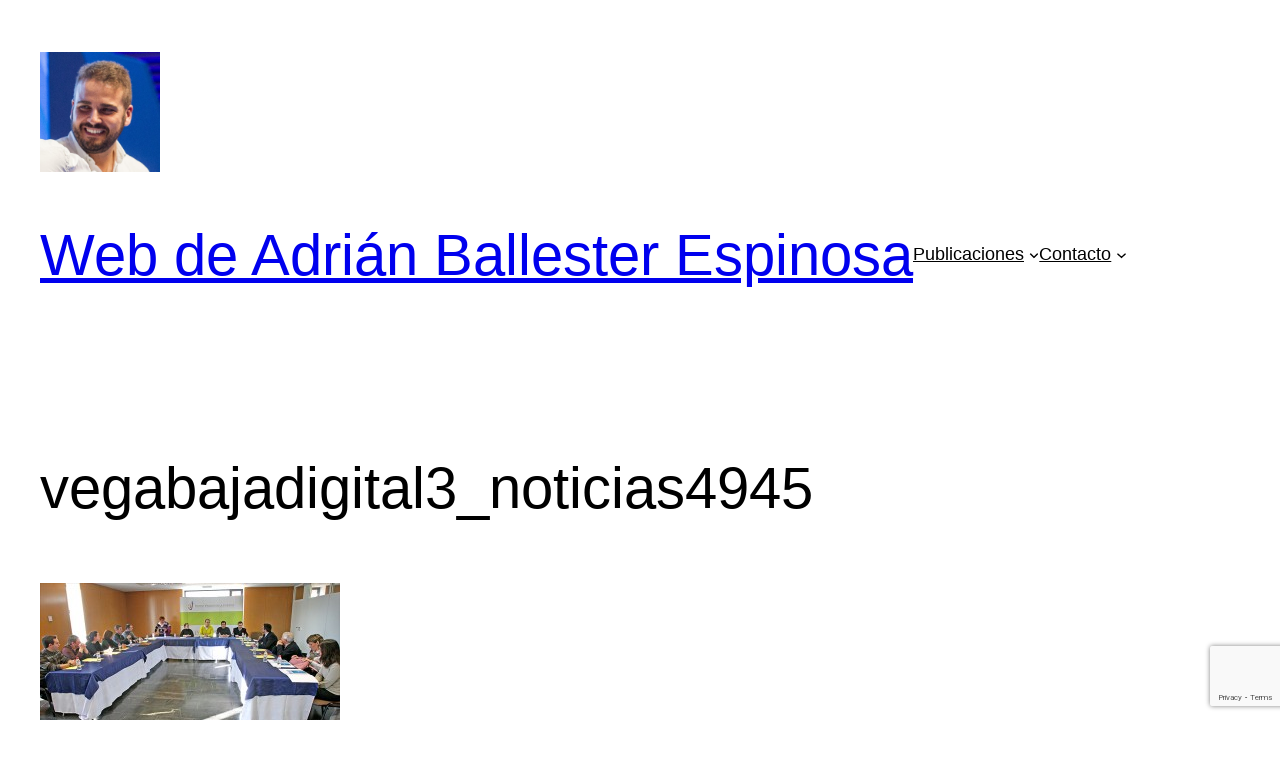

--- FILE ---
content_type: text/html; charset=utf-8
request_url: https://www.google.com/recaptcha/api2/anchor?ar=1&k=6LeXI48UAAAAAPyAOzCCIOKvftQtHfA6EV2gpu3S&co=aHR0cHM6Ly93d3cuYWRyaWFuYmFsbGVzdGVyLmVzOjQ0Mw..&hl=en&v=PoyoqOPhxBO7pBk68S4YbpHZ&size=invisible&anchor-ms=20000&execute-ms=30000&cb=yyjzeol3rcd7
body_size: 48771
content:
<!DOCTYPE HTML><html dir="ltr" lang="en"><head><meta http-equiv="Content-Type" content="text/html; charset=UTF-8">
<meta http-equiv="X-UA-Compatible" content="IE=edge">
<title>reCAPTCHA</title>
<style type="text/css">
/* cyrillic-ext */
@font-face {
  font-family: 'Roboto';
  font-style: normal;
  font-weight: 400;
  font-stretch: 100%;
  src: url(//fonts.gstatic.com/s/roboto/v48/KFO7CnqEu92Fr1ME7kSn66aGLdTylUAMa3GUBHMdazTgWw.woff2) format('woff2');
  unicode-range: U+0460-052F, U+1C80-1C8A, U+20B4, U+2DE0-2DFF, U+A640-A69F, U+FE2E-FE2F;
}
/* cyrillic */
@font-face {
  font-family: 'Roboto';
  font-style: normal;
  font-weight: 400;
  font-stretch: 100%;
  src: url(//fonts.gstatic.com/s/roboto/v48/KFO7CnqEu92Fr1ME7kSn66aGLdTylUAMa3iUBHMdazTgWw.woff2) format('woff2');
  unicode-range: U+0301, U+0400-045F, U+0490-0491, U+04B0-04B1, U+2116;
}
/* greek-ext */
@font-face {
  font-family: 'Roboto';
  font-style: normal;
  font-weight: 400;
  font-stretch: 100%;
  src: url(//fonts.gstatic.com/s/roboto/v48/KFO7CnqEu92Fr1ME7kSn66aGLdTylUAMa3CUBHMdazTgWw.woff2) format('woff2');
  unicode-range: U+1F00-1FFF;
}
/* greek */
@font-face {
  font-family: 'Roboto';
  font-style: normal;
  font-weight: 400;
  font-stretch: 100%;
  src: url(//fonts.gstatic.com/s/roboto/v48/KFO7CnqEu92Fr1ME7kSn66aGLdTylUAMa3-UBHMdazTgWw.woff2) format('woff2');
  unicode-range: U+0370-0377, U+037A-037F, U+0384-038A, U+038C, U+038E-03A1, U+03A3-03FF;
}
/* math */
@font-face {
  font-family: 'Roboto';
  font-style: normal;
  font-weight: 400;
  font-stretch: 100%;
  src: url(//fonts.gstatic.com/s/roboto/v48/KFO7CnqEu92Fr1ME7kSn66aGLdTylUAMawCUBHMdazTgWw.woff2) format('woff2');
  unicode-range: U+0302-0303, U+0305, U+0307-0308, U+0310, U+0312, U+0315, U+031A, U+0326-0327, U+032C, U+032F-0330, U+0332-0333, U+0338, U+033A, U+0346, U+034D, U+0391-03A1, U+03A3-03A9, U+03B1-03C9, U+03D1, U+03D5-03D6, U+03F0-03F1, U+03F4-03F5, U+2016-2017, U+2034-2038, U+203C, U+2040, U+2043, U+2047, U+2050, U+2057, U+205F, U+2070-2071, U+2074-208E, U+2090-209C, U+20D0-20DC, U+20E1, U+20E5-20EF, U+2100-2112, U+2114-2115, U+2117-2121, U+2123-214F, U+2190, U+2192, U+2194-21AE, U+21B0-21E5, U+21F1-21F2, U+21F4-2211, U+2213-2214, U+2216-22FF, U+2308-230B, U+2310, U+2319, U+231C-2321, U+2336-237A, U+237C, U+2395, U+239B-23B7, U+23D0, U+23DC-23E1, U+2474-2475, U+25AF, U+25B3, U+25B7, U+25BD, U+25C1, U+25CA, U+25CC, U+25FB, U+266D-266F, U+27C0-27FF, U+2900-2AFF, U+2B0E-2B11, U+2B30-2B4C, U+2BFE, U+3030, U+FF5B, U+FF5D, U+1D400-1D7FF, U+1EE00-1EEFF;
}
/* symbols */
@font-face {
  font-family: 'Roboto';
  font-style: normal;
  font-weight: 400;
  font-stretch: 100%;
  src: url(//fonts.gstatic.com/s/roboto/v48/KFO7CnqEu92Fr1ME7kSn66aGLdTylUAMaxKUBHMdazTgWw.woff2) format('woff2');
  unicode-range: U+0001-000C, U+000E-001F, U+007F-009F, U+20DD-20E0, U+20E2-20E4, U+2150-218F, U+2190, U+2192, U+2194-2199, U+21AF, U+21E6-21F0, U+21F3, U+2218-2219, U+2299, U+22C4-22C6, U+2300-243F, U+2440-244A, U+2460-24FF, U+25A0-27BF, U+2800-28FF, U+2921-2922, U+2981, U+29BF, U+29EB, U+2B00-2BFF, U+4DC0-4DFF, U+FFF9-FFFB, U+10140-1018E, U+10190-1019C, U+101A0, U+101D0-101FD, U+102E0-102FB, U+10E60-10E7E, U+1D2C0-1D2D3, U+1D2E0-1D37F, U+1F000-1F0FF, U+1F100-1F1AD, U+1F1E6-1F1FF, U+1F30D-1F30F, U+1F315, U+1F31C, U+1F31E, U+1F320-1F32C, U+1F336, U+1F378, U+1F37D, U+1F382, U+1F393-1F39F, U+1F3A7-1F3A8, U+1F3AC-1F3AF, U+1F3C2, U+1F3C4-1F3C6, U+1F3CA-1F3CE, U+1F3D4-1F3E0, U+1F3ED, U+1F3F1-1F3F3, U+1F3F5-1F3F7, U+1F408, U+1F415, U+1F41F, U+1F426, U+1F43F, U+1F441-1F442, U+1F444, U+1F446-1F449, U+1F44C-1F44E, U+1F453, U+1F46A, U+1F47D, U+1F4A3, U+1F4B0, U+1F4B3, U+1F4B9, U+1F4BB, U+1F4BF, U+1F4C8-1F4CB, U+1F4D6, U+1F4DA, U+1F4DF, U+1F4E3-1F4E6, U+1F4EA-1F4ED, U+1F4F7, U+1F4F9-1F4FB, U+1F4FD-1F4FE, U+1F503, U+1F507-1F50B, U+1F50D, U+1F512-1F513, U+1F53E-1F54A, U+1F54F-1F5FA, U+1F610, U+1F650-1F67F, U+1F687, U+1F68D, U+1F691, U+1F694, U+1F698, U+1F6AD, U+1F6B2, U+1F6B9-1F6BA, U+1F6BC, U+1F6C6-1F6CF, U+1F6D3-1F6D7, U+1F6E0-1F6EA, U+1F6F0-1F6F3, U+1F6F7-1F6FC, U+1F700-1F7FF, U+1F800-1F80B, U+1F810-1F847, U+1F850-1F859, U+1F860-1F887, U+1F890-1F8AD, U+1F8B0-1F8BB, U+1F8C0-1F8C1, U+1F900-1F90B, U+1F93B, U+1F946, U+1F984, U+1F996, U+1F9E9, U+1FA00-1FA6F, U+1FA70-1FA7C, U+1FA80-1FA89, U+1FA8F-1FAC6, U+1FACE-1FADC, U+1FADF-1FAE9, U+1FAF0-1FAF8, U+1FB00-1FBFF;
}
/* vietnamese */
@font-face {
  font-family: 'Roboto';
  font-style: normal;
  font-weight: 400;
  font-stretch: 100%;
  src: url(//fonts.gstatic.com/s/roboto/v48/KFO7CnqEu92Fr1ME7kSn66aGLdTylUAMa3OUBHMdazTgWw.woff2) format('woff2');
  unicode-range: U+0102-0103, U+0110-0111, U+0128-0129, U+0168-0169, U+01A0-01A1, U+01AF-01B0, U+0300-0301, U+0303-0304, U+0308-0309, U+0323, U+0329, U+1EA0-1EF9, U+20AB;
}
/* latin-ext */
@font-face {
  font-family: 'Roboto';
  font-style: normal;
  font-weight: 400;
  font-stretch: 100%;
  src: url(//fonts.gstatic.com/s/roboto/v48/KFO7CnqEu92Fr1ME7kSn66aGLdTylUAMa3KUBHMdazTgWw.woff2) format('woff2');
  unicode-range: U+0100-02BA, U+02BD-02C5, U+02C7-02CC, U+02CE-02D7, U+02DD-02FF, U+0304, U+0308, U+0329, U+1D00-1DBF, U+1E00-1E9F, U+1EF2-1EFF, U+2020, U+20A0-20AB, U+20AD-20C0, U+2113, U+2C60-2C7F, U+A720-A7FF;
}
/* latin */
@font-face {
  font-family: 'Roboto';
  font-style: normal;
  font-weight: 400;
  font-stretch: 100%;
  src: url(//fonts.gstatic.com/s/roboto/v48/KFO7CnqEu92Fr1ME7kSn66aGLdTylUAMa3yUBHMdazQ.woff2) format('woff2');
  unicode-range: U+0000-00FF, U+0131, U+0152-0153, U+02BB-02BC, U+02C6, U+02DA, U+02DC, U+0304, U+0308, U+0329, U+2000-206F, U+20AC, U+2122, U+2191, U+2193, U+2212, U+2215, U+FEFF, U+FFFD;
}
/* cyrillic-ext */
@font-face {
  font-family: 'Roboto';
  font-style: normal;
  font-weight: 500;
  font-stretch: 100%;
  src: url(//fonts.gstatic.com/s/roboto/v48/KFO7CnqEu92Fr1ME7kSn66aGLdTylUAMa3GUBHMdazTgWw.woff2) format('woff2');
  unicode-range: U+0460-052F, U+1C80-1C8A, U+20B4, U+2DE0-2DFF, U+A640-A69F, U+FE2E-FE2F;
}
/* cyrillic */
@font-face {
  font-family: 'Roboto';
  font-style: normal;
  font-weight: 500;
  font-stretch: 100%;
  src: url(//fonts.gstatic.com/s/roboto/v48/KFO7CnqEu92Fr1ME7kSn66aGLdTylUAMa3iUBHMdazTgWw.woff2) format('woff2');
  unicode-range: U+0301, U+0400-045F, U+0490-0491, U+04B0-04B1, U+2116;
}
/* greek-ext */
@font-face {
  font-family: 'Roboto';
  font-style: normal;
  font-weight: 500;
  font-stretch: 100%;
  src: url(//fonts.gstatic.com/s/roboto/v48/KFO7CnqEu92Fr1ME7kSn66aGLdTylUAMa3CUBHMdazTgWw.woff2) format('woff2');
  unicode-range: U+1F00-1FFF;
}
/* greek */
@font-face {
  font-family: 'Roboto';
  font-style: normal;
  font-weight: 500;
  font-stretch: 100%;
  src: url(//fonts.gstatic.com/s/roboto/v48/KFO7CnqEu92Fr1ME7kSn66aGLdTylUAMa3-UBHMdazTgWw.woff2) format('woff2');
  unicode-range: U+0370-0377, U+037A-037F, U+0384-038A, U+038C, U+038E-03A1, U+03A3-03FF;
}
/* math */
@font-face {
  font-family: 'Roboto';
  font-style: normal;
  font-weight: 500;
  font-stretch: 100%;
  src: url(//fonts.gstatic.com/s/roboto/v48/KFO7CnqEu92Fr1ME7kSn66aGLdTylUAMawCUBHMdazTgWw.woff2) format('woff2');
  unicode-range: U+0302-0303, U+0305, U+0307-0308, U+0310, U+0312, U+0315, U+031A, U+0326-0327, U+032C, U+032F-0330, U+0332-0333, U+0338, U+033A, U+0346, U+034D, U+0391-03A1, U+03A3-03A9, U+03B1-03C9, U+03D1, U+03D5-03D6, U+03F0-03F1, U+03F4-03F5, U+2016-2017, U+2034-2038, U+203C, U+2040, U+2043, U+2047, U+2050, U+2057, U+205F, U+2070-2071, U+2074-208E, U+2090-209C, U+20D0-20DC, U+20E1, U+20E5-20EF, U+2100-2112, U+2114-2115, U+2117-2121, U+2123-214F, U+2190, U+2192, U+2194-21AE, U+21B0-21E5, U+21F1-21F2, U+21F4-2211, U+2213-2214, U+2216-22FF, U+2308-230B, U+2310, U+2319, U+231C-2321, U+2336-237A, U+237C, U+2395, U+239B-23B7, U+23D0, U+23DC-23E1, U+2474-2475, U+25AF, U+25B3, U+25B7, U+25BD, U+25C1, U+25CA, U+25CC, U+25FB, U+266D-266F, U+27C0-27FF, U+2900-2AFF, U+2B0E-2B11, U+2B30-2B4C, U+2BFE, U+3030, U+FF5B, U+FF5D, U+1D400-1D7FF, U+1EE00-1EEFF;
}
/* symbols */
@font-face {
  font-family: 'Roboto';
  font-style: normal;
  font-weight: 500;
  font-stretch: 100%;
  src: url(//fonts.gstatic.com/s/roboto/v48/KFO7CnqEu92Fr1ME7kSn66aGLdTylUAMaxKUBHMdazTgWw.woff2) format('woff2');
  unicode-range: U+0001-000C, U+000E-001F, U+007F-009F, U+20DD-20E0, U+20E2-20E4, U+2150-218F, U+2190, U+2192, U+2194-2199, U+21AF, U+21E6-21F0, U+21F3, U+2218-2219, U+2299, U+22C4-22C6, U+2300-243F, U+2440-244A, U+2460-24FF, U+25A0-27BF, U+2800-28FF, U+2921-2922, U+2981, U+29BF, U+29EB, U+2B00-2BFF, U+4DC0-4DFF, U+FFF9-FFFB, U+10140-1018E, U+10190-1019C, U+101A0, U+101D0-101FD, U+102E0-102FB, U+10E60-10E7E, U+1D2C0-1D2D3, U+1D2E0-1D37F, U+1F000-1F0FF, U+1F100-1F1AD, U+1F1E6-1F1FF, U+1F30D-1F30F, U+1F315, U+1F31C, U+1F31E, U+1F320-1F32C, U+1F336, U+1F378, U+1F37D, U+1F382, U+1F393-1F39F, U+1F3A7-1F3A8, U+1F3AC-1F3AF, U+1F3C2, U+1F3C4-1F3C6, U+1F3CA-1F3CE, U+1F3D4-1F3E0, U+1F3ED, U+1F3F1-1F3F3, U+1F3F5-1F3F7, U+1F408, U+1F415, U+1F41F, U+1F426, U+1F43F, U+1F441-1F442, U+1F444, U+1F446-1F449, U+1F44C-1F44E, U+1F453, U+1F46A, U+1F47D, U+1F4A3, U+1F4B0, U+1F4B3, U+1F4B9, U+1F4BB, U+1F4BF, U+1F4C8-1F4CB, U+1F4D6, U+1F4DA, U+1F4DF, U+1F4E3-1F4E6, U+1F4EA-1F4ED, U+1F4F7, U+1F4F9-1F4FB, U+1F4FD-1F4FE, U+1F503, U+1F507-1F50B, U+1F50D, U+1F512-1F513, U+1F53E-1F54A, U+1F54F-1F5FA, U+1F610, U+1F650-1F67F, U+1F687, U+1F68D, U+1F691, U+1F694, U+1F698, U+1F6AD, U+1F6B2, U+1F6B9-1F6BA, U+1F6BC, U+1F6C6-1F6CF, U+1F6D3-1F6D7, U+1F6E0-1F6EA, U+1F6F0-1F6F3, U+1F6F7-1F6FC, U+1F700-1F7FF, U+1F800-1F80B, U+1F810-1F847, U+1F850-1F859, U+1F860-1F887, U+1F890-1F8AD, U+1F8B0-1F8BB, U+1F8C0-1F8C1, U+1F900-1F90B, U+1F93B, U+1F946, U+1F984, U+1F996, U+1F9E9, U+1FA00-1FA6F, U+1FA70-1FA7C, U+1FA80-1FA89, U+1FA8F-1FAC6, U+1FACE-1FADC, U+1FADF-1FAE9, U+1FAF0-1FAF8, U+1FB00-1FBFF;
}
/* vietnamese */
@font-face {
  font-family: 'Roboto';
  font-style: normal;
  font-weight: 500;
  font-stretch: 100%;
  src: url(//fonts.gstatic.com/s/roboto/v48/KFO7CnqEu92Fr1ME7kSn66aGLdTylUAMa3OUBHMdazTgWw.woff2) format('woff2');
  unicode-range: U+0102-0103, U+0110-0111, U+0128-0129, U+0168-0169, U+01A0-01A1, U+01AF-01B0, U+0300-0301, U+0303-0304, U+0308-0309, U+0323, U+0329, U+1EA0-1EF9, U+20AB;
}
/* latin-ext */
@font-face {
  font-family: 'Roboto';
  font-style: normal;
  font-weight: 500;
  font-stretch: 100%;
  src: url(//fonts.gstatic.com/s/roboto/v48/KFO7CnqEu92Fr1ME7kSn66aGLdTylUAMa3KUBHMdazTgWw.woff2) format('woff2');
  unicode-range: U+0100-02BA, U+02BD-02C5, U+02C7-02CC, U+02CE-02D7, U+02DD-02FF, U+0304, U+0308, U+0329, U+1D00-1DBF, U+1E00-1E9F, U+1EF2-1EFF, U+2020, U+20A0-20AB, U+20AD-20C0, U+2113, U+2C60-2C7F, U+A720-A7FF;
}
/* latin */
@font-face {
  font-family: 'Roboto';
  font-style: normal;
  font-weight: 500;
  font-stretch: 100%;
  src: url(//fonts.gstatic.com/s/roboto/v48/KFO7CnqEu92Fr1ME7kSn66aGLdTylUAMa3yUBHMdazQ.woff2) format('woff2');
  unicode-range: U+0000-00FF, U+0131, U+0152-0153, U+02BB-02BC, U+02C6, U+02DA, U+02DC, U+0304, U+0308, U+0329, U+2000-206F, U+20AC, U+2122, U+2191, U+2193, U+2212, U+2215, U+FEFF, U+FFFD;
}
/* cyrillic-ext */
@font-face {
  font-family: 'Roboto';
  font-style: normal;
  font-weight: 900;
  font-stretch: 100%;
  src: url(//fonts.gstatic.com/s/roboto/v48/KFO7CnqEu92Fr1ME7kSn66aGLdTylUAMa3GUBHMdazTgWw.woff2) format('woff2');
  unicode-range: U+0460-052F, U+1C80-1C8A, U+20B4, U+2DE0-2DFF, U+A640-A69F, U+FE2E-FE2F;
}
/* cyrillic */
@font-face {
  font-family: 'Roboto';
  font-style: normal;
  font-weight: 900;
  font-stretch: 100%;
  src: url(//fonts.gstatic.com/s/roboto/v48/KFO7CnqEu92Fr1ME7kSn66aGLdTylUAMa3iUBHMdazTgWw.woff2) format('woff2');
  unicode-range: U+0301, U+0400-045F, U+0490-0491, U+04B0-04B1, U+2116;
}
/* greek-ext */
@font-face {
  font-family: 'Roboto';
  font-style: normal;
  font-weight: 900;
  font-stretch: 100%;
  src: url(//fonts.gstatic.com/s/roboto/v48/KFO7CnqEu92Fr1ME7kSn66aGLdTylUAMa3CUBHMdazTgWw.woff2) format('woff2');
  unicode-range: U+1F00-1FFF;
}
/* greek */
@font-face {
  font-family: 'Roboto';
  font-style: normal;
  font-weight: 900;
  font-stretch: 100%;
  src: url(//fonts.gstatic.com/s/roboto/v48/KFO7CnqEu92Fr1ME7kSn66aGLdTylUAMa3-UBHMdazTgWw.woff2) format('woff2');
  unicode-range: U+0370-0377, U+037A-037F, U+0384-038A, U+038C, U+038E-03A1, U+03A3-03FF;
}
/* math */
@font-face {
  font-family: 'Roboto';
  font-style: normal;
  font-weight: 900;
  font-stretch: 100%;
  src: url(//fonts.gstatic.com/s/roboto/v48/KFO7CnqEu92Fr1ME7kSn66aGLdTylUAMawCUBHMdazTgWw.woff2) format('woff2');
  unicode-range: U+0302-0303, U+0305, U+0307-0308, U+0310, U+0312, U+0315, U+031A, U+0326-0327, U+032C, U+032F-0330, U+0332-0333, U+0338, U+033A, U+0346, U+034D, U+0391-03A1, U+03A3-03A9, U+03B1-03C9, U+03D1, U+03D5-03D6, U+03F0-03F1, U+03F4-03F5, U+2016-2017, U+2034-2038, U+203C, U+2040, U+2043, U+2047, U+2050, U+2057, U+205F, U+2070-2071, U+2074-208E, U+2090-209C, U+20D0-20DC, U+20E1, U+20E5-20EF, U+2100-2112, U+2114-2115, U+2117-2121, U+2123-214F, U+2190, U+2192, U+2194-21AE, U+21B0-21E5, U+21F1-21F2, U+21F4-2211, U+2213-2214, U+2216-22FF, U+2308-230B, U+2310, U+2319, U+231C-2321, U+2336-237A, U+237C, U+2395, U+239B-23B7, U+23D0, U+23DC-23E1, U+2474-2475, U+25AF, U+25B3, U+25B7, U+25BD, U+25C1, U+25CA, U+25CC, U+25FB, U+266D-266F, U+27C0-27FF, U+2900-2AFF, U+2B0E-2B11, U+2B30-2B4C, U+2BFE, U+3030, U+FF5B, U+FF5D, U+1D400-1D7FF, U+1EE00-1EEFF;
}
/* symbols */
@font-face {
  font-family: 'Roboto';
  font-style: normal;
  font-weight: 900;
  font-stretch: 100%;
  src: url(//fonts.gstatic.com/s/roboto/v48/KFO7CnqEu92Fr1ME7kSn66aGLdTylUAMaxKUBHMdazTgWw.woff2) format('woff2');
  unicode-range: U+0001-000C, U+000E-001F, U+007F-009F, U+20DD-20E0, U+20E2-20E4, U+2150-218F, U+2190, U+2192, U+2194-2199, U+21AF, U+21E6-21F0, U+21F3, U+2218-2219, U+2299, U+22C4-22C6, U+2300-243F, U+2440-244A, U+2460-24FF, U+25A0-27BF, U+2800-28FF, U+2921-2922, U+2981, U+29BF, U+29EB, U+2B00-2BFF, U+4DC0-4DFF, U+FFF9-FFFB, U+10140-1018E, U+10190-1019C, U+101A0, U+101D0-101FD, U+102E0-102FB, U+10E60-10E7E, U+1D2C0-1D2D3, U+1D2E0-1D37F, U+1F000-1F0FF, U+1F100-1F1AD, U+1F1E6-1F1FF, U+1F30D-1F30F, U+1F315, U+1F31C, U+1F31E, U+1F320-1F32C, U+1F336, U+1F378, U+1F37D, U+1F382, U+1F393-1F39F, U+1F3A7-1F3A8, U+1F3AC-1F3AF, U+1F3C2, U+1F3C4-1F3C6, U+1F3CA-1F3CE, U+1F3D4-1F3E0, U+1F3ED, U+1F3F1-1F3F3, U+1F3F5-1F3F7, U+1F408, U+1F415, U+1F41F, U+1F426, U+1F43F, U+1F441-1F442, U+1F444, U+1F446-1F449, U+1F44C-1F44E, U+1F453, U+1F46A, U+1F47D, U+1F4A3, U+1F4B0, U+1F4B3, U+1F4B9, U+1F4BB, U+1F4BF, U+1F4C8-1F4CB, U+1F4D6, U+1F4DA, U+1F4DF, U+1F4E3-1F4E6, U+1F4EA-1F4ED, U+1F4F7, U+1F4F9-1F4FB, U+1F4FD-1F4FE, U+1F503, U+1F507-1F50B, U+1F50D, U+1F512-1F513, U+1F53E-1F54A, U+1F54F-1F5FA, U+1F610, U+1F650-1F67F, U+1F687, U+1F68D, U+1F691, U+1F694, U+1F698, U+1F6AD, U+1F6B2, U+1F6B9-1F6BA, U+1F6BC, U+1F6C6-1F6CF, U+1F6D3-1F6D7, U+1F6E0-1F6EA, U+1F6F0-1F6F3, U+1F6F7-1F6FC, U+1F700-1F7FF, U+1F800-1F80B, U+1F810-1F847, U+1F850-1F859, U+1F860-1F887, U+1F890-1F8AD, U+1F8B0-1F8BB, U+1F8C0-1F8C1, U+1F900-1F90B, U+1F93B, U+1F946, U+1F984, U+1F996, U+1F9E9, U+1FA00-1FA6F, U+1FA70-1FA7C, U+1FA80-1FA89, U+1FA8F-1FAC6, U+1FACE-1FADC, U+1FADF-1FAE9, U+1FAF0-1FAF8, U+1FB00-1FBFF;
}
/* vietnamese */
@font-face {
  font-family: 'Roboto';
  font-style: normal;
  font-weight: 900;
  font-stretch: 100%;
  src: url(//fonts.gstatic.com/s/roboto/v48/KFO7CnqEu92Fr1ME7kSn66aGLdTylUAMa3OUBHMdazTgWw.woff2) format('woff2');
  unicode-range: U+0102-0103, U+0110-0111, U+0128-0129, U+0168-0169, U+01A0-01A1, U+01AF-01B0, U+0300-0301, U+0303-0304, U+0308-0309, U+0323, U+0329, U+1EA0-1EF9, U+20AB;
}
/* latin-ext */
@font-face {
  font-family: 'Roboto';
  font-style: normal;
  font-weight: 900;
  font-stretch: 100%;
  src: url(//fonts.gstatic.com/s/roboto/v48/KFO7CnqEu92Fr1ME7kSn66aGLdTylUAMa3KUBHMdazTgWw.woff2) format('woff2');
  unicode-range: U+0100-02BA, U+02BD-02C5, U+02C7-02CC, U+02CE-02D7, U+02DD-02FF, U+0304, U+0308, U+0329, U+1D00-1DBF, U+1E00-1E9F, U+1EF2-1EFF, U+2020, U+20A0-20AB, U+20AD-20C0, U+2113, U+2C60-2C7F, U+A720-A7FF;
}
/* latin */
@font-face {
  font-family: 'Roboto';
  font-style: normal;
  font-weight: 900;
  font-stretch: 100%;
  src: url(//fonts.gstatic.com/s/roboto/v48/KFO7CnqEu92Fr1ME7kSn66aGLdTylUAMa3yUBHMdazQ.woff2) format('woff2');
  unicode-range: U+0000-00FF, U+0131, U+0152-0153, U+02BB-02BC, U+02C6, U+02DA, U+02DC, U+0304, U+0308, U+0329, U+2000-206F, U+20AC, U+2122, U+2191, U+2193, U+2212, U+2215, U+FEFF, U+FFFD;
}

</style>
<link rel="stylesheet" type="text/css" href="https://www.gstatic.com/recaptcha/releases/PoyoqOPhxBO7pBk68S4YbpHZ/styles__ltr.css">
<script nonce="vXTuVqsetMc4yfIMw-if2Q" type="text/javascript">window['__recaptcha_api'] = 'https://www.google.com/recaptcha/api2/';</script>
<script type="text/javascript" src="https://www.gstatic.com/recaptcha/releases/PoyoqOPhxBO7pBk68S4YbpHZ/recaptcha__en.js" nonce="vXTuVqsetMc4yfIMw-if2Q">
      
    </script></head>
<body><div id="rc-anchor-alert" class="rc-anchor-alert"></div>
<input type="hidden" id="recaptcha-token" value="[base64]">
<script type="text/javascript" nonce="vXTuVqsetMc4yfIMw-if2Q">
      recaptcha.anchor.Main.init("[\x22ainput\x22,[\x22bgdata\x22,\x22\x22,\[base64]/[base64]/[base64]/[base64]/[base64]/[base64]/KGcoTywyNTMsTy5PKSxVRyhPLEMpKTpnKE8sMjUzLEMpLE8pKSxsKSksTykpfSxieT1mdW5jdGlvbihDLE8sdSxsKXtmb3IobD0odT1SKEMpLDApO08+MDtPLS0pbD1sPDw4fFooQyk7ZyhDLHUsbCl9LFVHPWZ1bmN0aW9uKEMsTyl7Qy5pLmxlbmd0aD4xMDQ/[base64]/[base64]/[base64]/[base64]/[base64]/[base64]/[base64]\\u003d\x22,\[base64]\\u003d\x22,\x22fl5tEwxoGUc0w7XChy8Cw5TDj2/DkcO8wp8Sw5nCn24fBT3DuE8eB1PDiDo1w4oPPyPCpcOdwrnCnyxYw45lw6DDl8K7wpPCt3HCp8OYwroPwoLCj8O9aMK7EA0Aw6IhBcKzc8KFXi5KYMKkwp/CkRfDmlpxw5pRI8K9w73Dn8OSw6h5WMOnw6vCqULCnk0+Q2Qiw5tnAkbClMK9w7FzIihITlsdwptFw4wAAcKTJi9VwoQ4w7tiVyrDvMOxwqZ/w4TDjnBeXsOrRVd/SsOFw7/[base64]/Di2RPK8OYwrvCtsKPw6DCi8K9w6LDqWFQwqwvDgbCs8KFw7JJLMKgQWVSwpI5ZcO1wrvClmsqwqXCvWnDu8Oww6kZKxnDmMKxwoEAWjnDtsOaGsOEbcOFw4MEw5g9Nx3DpcO1PsOgMMOSLG7DoWkow5bCjsOaD07CoGTCkid+w4/[base64]/ChlFfYsKNwpXCn8OjEQ9KCMOsw6Biwp3CnsKxFV7Cu2bCqsKgw6FKw6LDn8KJUcKtIQ/DjMOGDEPCn8Oxwq/[base64]/Cl8OEwqvCkgNOFMKgw7nCpSXCkzAew41Yw6LDtMOMARldw7Ydw7PDvMOjw6dmCkLDqMOzJMOJJcKvPWZLb3w7FsOtw581L1TCqMKATcKhVsOowobCuMO8woJIG8KuJsKhO0FiV8K7AsKJLsKow4U/KcOXwpLDvsOTdH3DoU7Dr8KsTcKBwpAhw57DoMOKw5LClcKCWkrDjMOeL0jCh8K2w4DCgsKwUm/CosO8bsO5wr1pwqvCqcKIeS3Dt1BQXMK1wrjDsRzCs2hzenzDn8OIGkLCn0zClMOfPB8KR0jDkyTCu8KoYRjCql/Dg8OhVcO3wo8Jw4/DlsOkwpBIw4DDmTkSwovClCrChiLDssOvw4cqXA3CncOAwp/CtwvDgMKJM8Oxwq8IPMOEEUXCrcKKwoLDrl7DqxwgwqlXJEEKOWQPwr02wrHCq214FcKTw4V6R8K8w6DCmMOYw77DvDR4wpAcwrwlw5lUZgLCghMeKcKGwoPDhgHDhB14HQ3CvMOPIsO2w7PCkl3Chk9gw7pCwonCpD/DqR3CscOYD8OWwrUyOVzCgMOtFMOaVcKIWsKDTcO1CcKNw6TCq0Apw6hSehQEwo9OwpcTNV97G8KDNsOww4nDlMKtD1/CsyxQdT7DkDXCiVXCvcK0VMKZTRvDgg5cd8KmwpbDhMOAw4E4TwVgwpUaSh3Ch2o0woJYw7VOwovCs3jCmcOewqfDlkHDg2pCwoTDqsKZe8OIPGLDtcOBw4gWwq/CgUwcU8OKNcKuwpVYw5IJwqMXI8OjUn0/w7zDoMK2w4TCjEnDvsKWwoY8w7AeTGAZwrg3d3MbZ8OCwoTDkgjDp8OTLMOIw59KwpDDkkFCwqnDisOTwppGJ8KLcMKpw7gww6vDpcKAWsKSaAddwpMHwo7DhMOjJsOrw4TCnsK8wrPDmAAkGsOFw7YMYXliwo/Cs07CpRLCrsOkXmjChXnCo8K9M2pyJBVceMOfw4MiwqBiJFDDjGAwwpHCkDdOwqnCmjDDrsODSiNBwoFLbXU6w6d9TcKMNMK7w4dpNMOmMQjCl3h6HBHDrcOKJ8KPfn85dSzDsMO5JEDCnlzCgVfDp04bwpTDm8OpQsOKw5jDt8O/w4nDtW4Yw7XCnATDnALCoy1zw74jw5rDn8OxwpjDncO+T8KMw5DDtsOhwpHDgVJUeT/[base64]/Cp2TDviPDpF5/[base64]/w6rDkjNTCsKHwpPCi0nChhNDw6cywrLCr2XChxLDr0TDtsONO8Odw4ESdsOyMgvDicKYw5TCr29ME8OmwrzDiUrClVtOMcK1RlTDpsOKaiLCgW/Do8O6GsK9wppeETvClwPCpDpOw6rDuXPDrcOKwpAjOjYsZAFNKRgLA8OYw4g9WTTClMOuw6/DkMKQw6rDtG7Cv8Kkw6PDlsKDw5ZXQizDilgGw4jCjMKIAMOkwqTDoz/Ch3w+w54PwqhbY8OlwqzDh8O/Umg1JTvCnz1cwqvCosKHw7l/NXbDiVUqw59wRMORwrbCsUclw41OdcONw48FwrsOSzkSwo4pFUQYBSLDl8Otw5YkwozCtV1lHMKBVsKawqVNAx/Cg2U0w7koA8K3wrFKOX3Do8O3wqQIR140wpnCnHtzJ1sbw7pGfMK7EcO8EXofbMO+JmbDqHLCohEGNyJ4DMOgw5LCqEtow4FiLhkqwr9XR0LDpiHCn8OWd19iNcKSKcO9w546w6zDo8OzJ35Gwp/CsQlgw54wBMOfKyI2eFV5ccKRwpjDgsOlwpXDjMOXw6hawoN+ZxrDucOAMUrCjABkwr9nL8KiwrXCkcK2w5/Dj8O3wpB9wr4pw4zDrsKWB8KiwrDDtXN4aDbCh8Onw6BCwo8bwqITwq3CkBUIQAZhLF4JZsOgDcKCe8O6woLCvcKjd8OYw4pgwpBiw78YMxnCnD41fSbDkzLCncKPw7bCmEhVfsO/w6XCs8K8Z8Opw7fChhB/w7LCp3cdwoZFJsK+T2rCsXxuYMKkJ8KbLsK2w7V1wqcLa8Kmw4vChMOPGXrDucOIw7vCtcK7w7p6woAkVlg0wqTDpjsxNsKhQ8KoX8Oww4U/XCXCtUd6HkRwwqfCjcK4w71rS8KKDS1IAi06ecOdWQg0HcO0fcOeL1MTasKew5rDssOUwoXChsKvd1LDiMKOwpzClRoHw7JUwprDkkbDqGbDl8K1w4PDvVJceGBTw4hMICrCvW/ChGZ+IUlqDcKtfcKrwpXCpV44NDHCnMKMw5zCgAbDv8KEw6TCp0JEwoxpd8OOLCN/b8OKXsKtw73CrynCgE0BC3rCgMKeNk51dXtOw6HDh8OREMOgw5Iswp4QFFFVecKKZMOww6LCusKlFcKRwq0+wrfDujTDh8Oow43DlHAww7pLw7rDhMOvIGg3McO6DMKYaMO3wqlww5EFCSvCg3woSMO2wrEXwp/CtA7Doy/[base64]/w7rCk8KKK8Ocw5sndkFXNBrDjsOaMcOQwp5Zw5Qmw6PDuMK+w6g4wqTDqsOffMOHw4Irw4wWE8OycU7CvW3CtWRSw4zCisKhEjvCp3o7EnbCt8K6aMOXwpdpwqnDjMORPm5yOMOaNGFaSsOuf3vDoT5Dw5/Cqy1OwrzCljPCk24VwqYjw7DDoMOkwq/Cnw0GX8OfWMKzSQxeVhnDok3CgsKTworCpxF3w47CkMKCE8KxJ8KUdsKcwq7Cil3Dl8OZw7FZw4B2wrfCoybCozU5NMOpw57Cp8Kmw5YNbMOcw7vCscO2MUjDt0TDr3/DvWsQK0/DhcOLw5JwMljCnAguMgMswrMxwqjCr1IsfMO6w496fsOhRzkuwqMPZMKNw4AbwrFWNVxrZMOJwpNcUWvDssKbKsKaw7gZBsO/wqsscHbDq3/CkRXDliHDm1Fsw4cDZMO7wr0Uw4xya2/DlcO7I8Kcw6/Dt3XDliNWwqDDqz/DnEvCjMODw4TClxABe3fDl8ONwoB+wpFkB8KdPxbCu8KCwrHDnSsCGCjChcOmw7MtL1LCqcK6wqhew7jDvcODfmV9ZMKzw4lSwovDjMOjLcK3w7rCpMKcw6tHQU9IwrfCuRPCrMOCwoLCoMKjNsO+woTCoz9yw73Cm3kawpLDjXQpwoxdwqDDgGMUw6s/w6XCoMOjehnDi3DChyPChi4Cw5TDuGLDjD/[base64]/Dg8OywoXCtjDDrWDCjMKOw7vDvMKBw6zDiyA9SsOnVcK9DjjDjDbDlGPDjcOmGDTCsjJswqJPwoHDvMKxE0hNwqcww6DCg2DDhXDDhx7DoMOHfADCsGkrOkUhw6hPw7TCuMOCXD5Zw6Q4RVoGTlVAIWHCvcK8wqnDtg3DjA96bhoDwqHCsGDCtS/CqsKBK2HDocKRfRPCisKKFhBYUiZOWX9INhXDjxF7wpl5woMzLcOjWcKkwqrDvyBPMsO4fWXCtcKGwoLCmMOxwq7DkMO2w4/DlhvDs8KlasKXwoNiw77CrEvDvXTDvlEow6NuQ8OTGHTDiMKLw6xXccO4E17Cgh8owqfDq8OGaMKewoNpHcOnwrtbI8Oxw68/A8KcPMOnQhdMwpTDvgrDvMOICsOpwo7Dv8Oywrxnwp7CvkrDnMKzw4zChH/CpcKbw7JZwpvDuBhUwrgiNnvDp8K6wrjCoTVPTcOkXcKaCRh8KkHDj8KDw5LCisKzwqoIwqLDm8OJERBsw7/CsTvCtMOdwpY6NsO9wpDDqMKLdhzCrcKsFkLCvw00wpTDoSAGw6QQwpUvw4oxw4rDmsODHsKzw6pwUxM9fsOVw4NJw5FOeyBIQA3Dgg3Cs25sw6bDijx2DCM/w49Kw43DssO4C8Ktw5LCpMKQW8O1LMK7wqADw7LCmUpbwphHwo1qHsKXw6/Cn8OmP2rCosOSwqdEPcOhw6XCh8KfCcKAwrFlcW7DoEcgw4/CnDvDlMO6CcOEPS0jw6DCn38iwqN8F8KhMU3Ct8K0w70tw5PCssKUScOmw64aLMKvHsOxw6QZw4tcw6fCnMK7wqYkw4nCosKHwrTDo8K2JsOqw4wvdUpQasK5Ul7CmnzDpBDDs8OkX3YBwpx/w6kvwqPCiAxjw43CucKAwot+GsOvwp/[base64]/[base64]/w7vCvMOKRk7DhQV2PMOAa8ONw4jCiiMtMAR5GcOje8KpBMOCwq84wrLCnMKhNyTCuMKvwqJXwrQ3w6XCkFw8wrEGQy83w4TDmG0GJEErw5HDgnA5Z0/Dm8OWEwLDiMOewpAWwpFtWMOiWyFESMOwMWEmw6FmwrIAw6DDq8OSw4VyaSZbwo1PG8OVwrnCvmtmcjQQw6xRK3TCt8K8wqlvwoYuw5bDtcKfw4MRwqkew4fDtMOZwqLCrEPCocK1KgJqGVZSwoZCw6RJXcOVwrvClmEZED7Ds8KnwpZjwroJbMKSwrwwTS/CoF51wrkyw43Cmj/[base64]/CpsOsw73Cr13Dr8O6woXDnyHCn8KfQsOQQTAoB1XDvAjCkcK8KMKJPsKvPUdvQzY9w7Iew6LCs8OQCsOnNcKsw41TcSB9wqFcDx/[base64]/Cix8nLsKMw5A/w4Zpw59gw7HCqcKYw4B6ag5JG8KEw6R3XcK8csOACEfDmEYFw5PCm0LDi8K0T3TDhsOmwo7Dt1kxwojDmcK8UsO+wobDq0AcDzbCvcKIwrrCi8K3OwxUQhQRQ8KXwq/CiMKuw4XDgEzDtHrCmcKDw4/Dswtwe8KxOMOjQGhBd8Klwqchwr4aTXnCoMODZT5YBMKawrzCkTRKw5tKCHcabG7Coj/CrMK5wpPDucOaOwrDgsKZw73Dq8KoFAsALGPCucOlMnvCtBpMwqBFw4MCJHfDksKdw5h+CHw4WMKmw4QZI8K+w5x/NGh8IRHDm18zQMOrwq5qw5LCr2PClsOGwpF/[base64]/[base64]/ChcO/w7kvwo5Ow7LCq1vClcOiwrjCggLCvsO0w4sLQMK0CxPCqsOLKMKXSMKXwoLCkRvChsKcSsK/K0YXw67Dl8Ocw7IcDsKcw7fClgjDscK2McOaw5JIw5nDt8Oaw73Ci3c5w4Ecw4vCqMO4ZMO1w6fCi8O/E8OEMhMiw4RHwpEEwrfDuD3DssO3Eww+w5DDq8KcVi45w4bCq8OPw74sw4DDmsOQw4rCgEd4TA/CpCgOwqzDpMO7EjDCk8OyZ8KyWMOaw6/DgxV2wrfCm0p2E0TCnMOOXEhoQTZ1wrJZw5hUCsKsVMOlV2FYRi/CrcKqJQ4hwpMcw6NLEsOTYwcxwpbDnSFOw7rCvW90wrDDrsKvYhFQf1MFOS1GwpnDjMOCwoVbworDu2PDrcKBAsK2BlLDqcKAVsKMwrbCuBvCo8O6UMKxak/CoyXCrsOcDSrClgvCpcKZScKRJ1IhTHNlBUvCpcKjw5J/wqtzMiU7w7jCp8K2w5HDtMO0w7PCri0/BcOiJQvDtFVAw6fCvcO9SsOlwp/[base64]/CrcK0w7bCosOsYsO7PRTCiMKPw7bDnxFcTzjDpirDqWTDpsK3fEZ6ecOIYcOfNncOOh0Sw7B9SwfCr0BRKSBmLcKAAAfCj8OhwrfDuAYhCsOddSzChiDDvsKqflt9wpU2P1HCqyc4wrHDrUvDvsKoBTTCmcO6w4Q7PcOqBMOhUXPCjiIWwo/Dvx/Cv8KRw5LDjsKAEBx7wpJ9w5opb8KyE8O6w4/CiHZYw7HDizVUw7bDtW/[base64]/[base64]/CtivDl8K/BMOELMKJc1fDpjPCkhPDoltnwogcR8KMaMOdwrXCnGtMUmrCg8O+ODd1w4BrwqgEwrE9ZDRzw68UC3PDoS/CsUUIwpPDvcKww4Few7fDpMKnfE4zDMK9UMKkw7xqYcOywoBQOn47w4/CuCwgdsOuWsKiMMOWwoACI8KXw5DCuiMXGh1TS8O7AcOLw6QAL0/Dh1MlIcOCwr3DigHDtDpmwp7DhgfCl8KCw6/DhRM4QXtVJ8Obwq8VIMKFwqLDrcKGwqDDkQQpw7d9dHldG8ONw5PClHAvXsOkwrDClgFDHWHCtC8UXcOhIsKrUQfDqcOhbMKbwr8ZwofDoCzDpQ0cECRfN1fDj8O0NW3DmMK7RsK7cn1ZF8K4w7YrYsKqw7FKw5vCtR/Ci8K1d2DCgjbDsFvDmMO3wocoRMKjwofCrMOpMcKaw4fCicOjwqVYwr/DqsOrPAQFw4vDi3sXZwnDmcOzNcOgCzEKW8KRScK9TEdqw4QWLDPCkhvDrkzChsKaEcOLAsKPw6BXUUpPw5N8DcOyUQk9XxLCvMOmw7E5SzlfwpkYw6fDhzLDqcO/w57DuUw8CxghVC4Ww4pqw6xiw4sfPcOoWsORacOvcEwKFQrCt3I4e8OwTzQNwo/CjylIwqvDlmLCpWnDv8K4wqTCo8OsKsOUEMKoEk7CsVDDv8OCwrPDjMKwJS/Cm8OedsKgwojDkjfDi8KRbMK1TRdRNxU9BsKgwrPCqHHCgcOdKsOUw53CnF7Do8O4wpU3wrt5w7cLGMKAKwTDg8Ozw6fCg8Orw7saw5EAGQLDrVM3QsOxw4HCmk7Dp8OqXMOSaMK/[base64]/CmlwTXWl7w597c8KFeVXDk3XDmnsrf1PDv8ODwqZ4QSvCp3TDkzLDv8KjH8OLbcOawrpoGsK1bcK2w6wCwo3CkThQw7VeBMOaw4XCgsO5b8O8JsK0YCDDucKNTcK0w5p5w5ZROD4AfcKpwoHCiljDukTDv2nDl8OkwotdwqxswqLCpn15IFNVw7RhKi/CtwUNEwzCpRLDsTZhBENWOk7DpsOIAMOHK8Ojw63ComPDt8OGP8KZw6VhVsKmcE3CmMO9Mz56G8O9IHHDtcO2cTTCpsK7w5HDt8KgJMK9dsOYYwBORz7CjMKhZRvCnMOAw7/CnMKoUT/CkRwbFMOREWnCkcOMw4EXBcKqw6hkLcKBE8Kzw7bCp8KtwqDCtMOaw5VWd8Kdwr09LRkRwpvCqcO6PRJZVDRowogZwr1tfMOVIMKWw5A5AcKBwrA/w5p/worCsEBew6Miw6EaOHo5wofCgm18YcORw710w4Q5w515bMOew7DDtMKCw4YUU8OuLVDDmDTCsMO6wobCs0DCv2HDosKlw5HCkhrDjBrDjAvDjMKEw5jClcObBMKOw7gvYsOhc8OjR8KgNcONw5gOw4pCwpHDtMKrw4N5HcO/wrvDphFiccKAw6pkwpIiw6Bkw7B1H8KmIMOOKsO7BykiTDtyYwXDsCLDv8KiEMOnwotZMBgnGMOxwozDkgzCg2BzDMKFw6PCvcOYwoXDtcKVKMK/w7HDrSTDp8K7wqzDmTUHHsOyw5Ffwp8zwrlswqATwqhWwox8A2xsNcKSYMKMwrcRbMKJwo/Cq8KBw5XDocOiLsKVKQDDn8KwdgV5csOTUjnDgcKnR8KROC9/FMOqK2YtwpTDgiVifsO5w6Egw5LCp8KVwrrCl8Kfw4TChjHCh1jCm8KdeDUFays+wrfCuRPDk13Ciw7Cr8KXw7o8woJhw6xfXGB+XBjCkHgLwqoWw45zw7HDowfDpXTDrcKeGnlqw57Dg8Kbw5TCgDXDqMKdfsOAwoBkw7k8AS5MUcOrw6rDocKtwqzCvcKAAMKEYC/CnzdZwp7CiMK5FsOswpQ1wrdiPcKWw4QiRX/CuMOfwq9eEsKKET/[base64]/Crl/DpHxoaRl4S8KHwodXwq7Du8Kfwo7DuWbChQg7wpsFJ8K/wrrDncKKw5vClRU5wrIHasKJwpPCqcO0RXk+wpByE8OvesKIw7QNTQXDtRs7w47CkcKCXXUyUHHDl8K+FsOJw43Dt8KdO8KDw6k3LcKuWGrDqB7DmMOLT8OPw7PDhsObwrBKTHpQw4BrLhLDnMOSw7M7PCjDokrChMKjwoI4Qh4tw7PCllsMwro4GQ/[base64]/DlwjDnX4fSsO2w7HCsCfDosOxeMKMFcKEw5x5wo10JWh/M0jDqsOkThzDjcOowpHCj8OoJlIfScKzw7IgwonCvGMFZwcTwoc6w5JeEWBWb8Knw5NxdlLCp2rCiHk8wqPDk8OQw6E7w7rDoiJTw6LCgMO4f8OtPjtmYloXwq/[base64]/KcK5w68GBcOnwrtRW2rCpcOHwqbCgEfCqsKcDcOfw6DCvkbDhsK4w7kdw4TDijdVaDMnS8OBwqUrwoTCn8K+VsO/w5fCqcOmwr/Dq8ONOwx9OMONGMOhag4MV0rCkgcPwr8MV1bCg8KaPMOCbsKvwpcswrHCujB/w57Dk8K+fcOudADDtMKXwpJ5dlXCpMKtXElPwqoLfcOkw7k+w6zCuAnCjwLCqRnDjsOzO8KDwrjDjAfDnsKJwpHCmH9TDMKyBsKLw4bDmUHDl8KkfMKVw4PCrsK8IVh8wr/CsWXCtjbDi2Qnc8ONcHldNMKtw5XCj8KQZ0rChAbDiCbCjcKGw6ZqwrsXUcO8w7bDmMO/w7AjwoBHJcOpFUNAwocld1rDocOWScKhw7PCkWAEPgLDjC3DhsOJw5vCssOnwrXDszUOw7DDlUrCpcOBw5wywqTCgS9KZMKBMcKUw4nCnsOlMyfCs2pxw6TCmcOTwo91wp/DlXvDocO/RjU1MRdEWAY9HcKew7XCtnl6acOnw60eKsKYKmbDtMOCw4TCosOTwrVuMFcIL2obfxc7VsOBw5ZkMVrCgMOhD8Kpw79MQgrDjFbCtADCk8O0wrHChFJhdg0lwoI2dj7CjAcgwqVkR8Orw7HDuU/CkMOFw4NTwrnCqcKJRMKDYWvCsMKnw6PDr8OBD8OIw7XDjsO+w64jwpgpwqxCwoHCkMKLw6YYwpLDv8KGw5DClnp4M8OCQ8OUcELDn3EDw6PCsFghw4DCrQM2woU/w5zDqhfDh2VbEsKxw6pELMO+D8KGHsKHwpwaw5/Clj7DvMOANGwXDTfDoUfCqwZIw7RmbcOtAT99NsOiw6rDmWRuwpl0wpvCpQ8Kw5TDjWwZUkHCksOxwqAcWcKcw6LDlcOOwqp/dEnDtEMqATYpHMOnM0t2XwvCpMKfFTZmcA9SwoTCh8KswqXCmMO2J3UwA8OTw48awr1Gw57Du8KtZB7CoBUpW8OpWWPCqMKGIkXDq8ObJMOuw4YWwr/ChRXDpn3DhDnDiFzDgFzDhsKeIRkxw4xpw45cK8Kad8KiKiRyGDTCnyPDpU3Dl1HDplfDosKNw4Rew6TDvcKvSw/[base64]/DkMOCJsKrwrUOPUl7FDJlJcOeJydbYjLDvjlnMRN8w5fDqSHClMOBwozDksOQw6MyIzvCqsOGw54TGD7DlcObRSF1wpUOZWVfP8Oow5jDrcKSw4BOw7ZzUCPChG5/[base64]/QDBBw7gbw4nDnsOHw6YOLWAlK295wqPCnEzDs304F8OMF3XDgcKqTFHCtUTCs8OHXEdKY8KLwoPDmxstwqzCgcO3XcOiw4LCn8ORw5ZHw77DkcKMQw/CvEB8wqjDp8OHw6gqQAXDlcO4JsKdw689M8OcwqHCj8Osw5zCtcOpHcOawqLDqMKqQCMHaCJFY28lwosVYQFNKiQuSsKcP8OOYlrDkMOCERYVw5DDvQHClMKHGsO7D8OLwr/CmTwyHCJAw4ZvIcKBw5MiPsOlw5jDt2TCtjU8w5DDt2J3w51DBFwbw6LCtcO0K2bDj8KJMcOCcsK9XcOxw7rCg1TCkMKiGcOOFV3DjQjCgMO+w63CsQw1X8O4w5ooCFJJIhDCijZifsKdw48FwpcJUhPCl0DCojEgwrFRwojDqsOVwo/CvMOCMAUAwrYBWcOHQXwZViXCqkscaDJrw48qZ0ASQ1ZScgRbCixIw4gcDn7CiMOgSMOPwoXDmibDh8OQHMOLfXddwrDDkcKeQwY/[base64]/Chh5Zw615w542BgLCunjCi0N2EMOGwrU0CCDCisKMS8OvG8OUYMOtNMOXw4PDqVbCg2vDpnFMEcKFXMOnCsKhw7hnKwYow7NfZmN1QcOjbz89NMKEXE4Cw7zCpTsDAjtnHMOZwqM+Zn/CvsOrLsOHwr7Dqk5VS8O1wosJY8OKZUVQwrkRMTTDmsKLWsOCwrfCkV/DpDt+w4VJZMOqwoHCv0sCbsOhwow1D8KVwqsFw5nCtsK/Sj/Di8KHG0nCtzdKw6t3F8OGE8ORLcO1wqkzw5LCqRULw4Y0w6QTw5k0wqBGccKUAHUMwotjwqByLybCn8Oqw7XCsQYDw6JST8O7w5LDh8OzUilRw7DCgWzCtQjCscKHZBgWwpfCrWUjw6rDryd5Q2rDmcKFwp0ZwrfCscOMw4o/wpJHJcOPwonDiUfCtMOlw7nChcOvw6oYwpAIIWLDmgt5wp4/w6FeAgrCtxUuJcObSRAdeQ7Dt8KuwrnCkFHCtcOxw712FsKEB8Kmwq4xw4vDm8OAQsKQw6IOw6NGw5haTCvCvRJiwqgmw6kdwonDqMOeH8OqwrPDshQawrMIBsO5H3fDn00Vw703IBg3w7/[base64]/ZDbDh23Cq24Uf8Odw7/CrcKpADhEwr4SwqHCqT0GQkLCrDkZwph1wp9MWmsbGcOewqnCqcKXwr5hw5zDh8KCNSfCgMK+wrF8woLDjGTDnMOMRQPDhsKbwqBLw4JFw4nCq8K8wp1Gw4nCll7Cu8Oawo0rax7CtMKVPEnChn1scwfClcKpIMKWR8OLw61XPMKJw7RGTUhDBSfDsl0oBUt/w70HD1ovcWciLk5mw50qw7lSwpo4wo3Doyw+w7F+w4h/fsKSw7pcP8KxCcOuw6hmw5UMbXtnwoZUU8Kow5g/wqbDqH1uwr5ZAsKIIS9twobDrcOVT8OKw78OLggtL8KrC0DDqy91wpHDqMOcLSvCu0XDpsKIMMOvT8K0ZcOrwofCmWMUwqYdw6PDp0vCg8O9P8OvworDvcOfwoYXwpdyw50+FyvDrcOpHsKqLMOcWnHDg0PCu8OPw4/DtgEgwpdbw7bDkcOgwqZawqXCkcKqYMKGccKMPsKDTVPDn3x4wo/CrFROSHXChsOpVkFOPsOBHsKNw69oW3bDksK3LcOGcjXDv3bCisKQw5fCg2Z4wr8PwpxQw6vDrS3Cq8K8NTsMwpc3woPDv8KZwq7CqsOGwr53wq/[base64]/Cl8Kfw4rCicOvwoLDmsOjYcO6w68Fw7kpE8KMw6gvwonDrQoHR2UIw75bwr9yEBxoQ8OHwoDCisKiw7bCpSHDgRgKHMOYfcKCc8O6w6rCnsOgUBfDjX5VIRDCp8OiLsOAOm4aK8O2G1bDpcO/BMK5wojCq8OsNMKOw7PDpnvDqS/Cvl7CusOxw5bDmMKYE3QKR1ddGlbCtMOww7zCssKgwqfDtMOZZsKcEg9AKF8QwogNV8OELh3DgsObwqEAw5rCgFYOw5LCi8K1wrbDlxXDt8OkwrDDtMOrwrQTwpF+bsOcwonDmsKnYMODDMOKwp3ChMOWAkDCjhLDvh3ChsOnw6cmCmVABsK3wpQ0M8K/woPDmcODeg/Ds8OKX8Otw7nCr8KEZsKwMzokfzHClcODH8KnQ2hZw5fCiw0XJsKxNCpTwpnDqcOiT1nCq8Ovw4tMZsOJMcOMwoxJw64/RsOiw4k7EF5BKyFTahvCo8KsE8OSdWLCqcKJLMKLG14twrjDvcKGZsOcexbDvsOtw58aJcKiw6Nhw65/TjZDNcO9EmTDvQzDvMO5DMOwJAfCusOowqBJwoIywo/[base64]/[base64]/Dgwx9wp/Du31HFMOJw6tSw6JBw5VdGcODbcKGJsK1b8Khwqgmwocqw6kgB8O1IsOECcOVw57CucKFwrHDmS59w43DsGM2IcOidcKIY8OIfMOqCBJRasOBwojDocO7wpXCucK3fmxvXMOKAHt/[base64]/DpR/DrmHCoFTCmMKBw4spLRfDtxbDkhHCpMKmGcO1w41Xw50jQMK/fWFtw6F3UEduwpLDmcOhXMKUVxfCvlfDtMOLwoTClHVIwrvDrynDk3ANRwLDs2d/[base64]/DsDTDpC5pw7I2ZFjCoMOiw7PDrcKwwrUUaCoIw55vwo7DhcOKw7QjwrEXwonChgIew4Jqwpd0w5Q8w6hiw5jChMKqR2rDondvwrUsbyBnw5jCmcODP8KeFU/[base64]/[base64]/G3/DllVFUT8iBgXDt2JvX2PDqCbDnwdKw7/[base64]/[base64]/[base64]/MF3CmzHCrxTDh1hnbERlHzcow45zDcK4VcK/w4FAV3rCo8OLw6PClRvCsMKPdiBKFRnDhMKSwrw6w7gvw47Dgj5VU8KCMMKcT1XCinEswqLDpsO+woMJw6lfdsOnw59ew7MIwrQ3dsKJw5/DiMKmAMO3JUHCqhplwpPCog/DqMKPw4cZH8OFw47CkgkROnDDsyZESU3Ch0czw4bCn8OxwqJkQBk/LMO9wrDDpcOkbsKfw4B1wrF2X8OuwqwjTcKrTG4/N2JnwonCqsOcwoXCqMOibSUvwrA+YcKUbivCjG3Cp8KxwpMLEHolwpt8w5RxPMOPCMOOwqsPeXRhfzXCt8OURsOsd8KtGMKlw749wqM4wqfClMKjwqskIHPCoMKnw5AXflrDmMOCw7LCvcOkw7ZBwoUQB2bDtTvDtAjDj8OZwozChDU/L8KKwqDDilBdAGvCtCctwqlGCcKfXVgOWXbDrHNmw6xEwrfDhjnDnhsqwqtaakfCt2HCqMO4w6BYd13Ds8KHw6/CisKiw4g1dcOXUgjDjMO+NwFHw70/dTdsXsOaBMKrCjvDhzU9a3bCtXMUw4hYJDrCicOWAsODwpvDq0PCm8Oow6bCnMK/ZRoxwqfCl8KdwqFtwpJUH8KrNMO1bsK+w6B8wrbDjTHCnsOAPzjCkkXCpcKNZjfDkMOPdsOvwoPCmcK3w6wow6VxPS3Dl8OgZysuwoPDigHCtHbDqm0dKyFpw6TDsHg8DV7CiW3DpMOlLSpGw5gmGBpmL8Knc8OBYELCoUHClcKrw4IgwphBX3Vcw50Ww4/CkBLCtUQ8E8ONJn9iwo5VPcKPb8O0w7rCvj9nwpt0w63CpGDCg2rDlsOCNmTDliDCt3R9w6YPcTXDgsK3wrEJDMKPw5/Dq3HCun7Cihh9c8KLcMOtX8OiKQBwKFVPwpEqwr/CrioKAcKWwpPDv8KpwoY+ZMOJK8Krw7cKw7cWEMKDwqzDryPDixrDusO3RArCn8KTNsKhwo7Cl3FeO3TDtSLClsKUw4taEsObPcOvwq5vw51hWlXCssOlBsKBKQluw7rDvFsaw7phS1/CgxxOw6N8wrsnw7QLS2fChSjCtsO+w4HCusOCw4XCsUXCi8Onwr5ow7lcw6MTU8KtYcONQ8KUVyLCjsOsw63DjwHCsMKmwoQyw6zCo3HDmsKjwpvDs8Oewp/Cu8OqTcKwF8Ocd10Pwp0Kw6lFCFDCq2PChWPChMORw5oAQMO6fEgvwqUmLMOYGFUkw4XCusKOw77Dg8KBw5wJWsK9wr/Dlx3DlcORXcK3bzfCusOQXDTCsMKiw5pbwojCn8Oawp8PBz3CksKIbWU2w5vDjBNCw5/DiidabUIBw6RIw7ZsQcO7GVXCtkrDm8OfwqzDsQpPw5LCmsKFw5bCncOxSMOTY2nCvcKewpLCt8OWw7hpw6TCiAsbKFRzwoTCvsK3fSwSLsKLw4JBXmPCpsOCKmDCl1xPwoY/wpJVw6FPDiodw6HDscKlXzzDuk0JwoPCpx9dSMKJw7bCqsKEw65Dw61ZfMOPeXXCkDbDomc4NsKjwqMYw4rDuTR9w7RDVcKowqbChMKlIB/[base64]/[base64]/DuUp2IkgOw6jCqwc/w4VdLsK/wo5zEcOOCUUBVW8rUsKdw7rCizspPcKZwopdacORG8KWwonDnnsfw5LCscKBwoZXw5AbBcO0wpLCmlTChMKXwonDp8KOXMKcDi/DrCPCuxfDksKvwo7Cq8O4w6dIwpQxw6vDvm/Cu8O3w7TCjlDDp8O9e0onwpU/w4pxccKZw6AfYMK2w6LDlCbDuCTDjSoFw7R3w5TDgTnDiMKpX8OuwrDCiMKQw4VIBUXDhyZkwq1MwolAwo5iw6xhBMKwQCjCt8KWwprCq8KgYjt5wod3GwViw4rCvWTCjCIkHsO4BELDr27DjcKUwqDDqAYQwpLChMKIw6oPP8K8wq/DiEzDjEjDsUQ/[base64]/[base64]/[base64]/Dq8K2e8O/wqbDtMK5wrcLAiDDq3bCvF98IVbDj8KfPcOxwrBtVsOtKMKrVMOFwoQdWHpIdjDDkMKswq46w6bChMKMwpFywol5w7oYBMOuw6xjecKtw6NmDDDDmAhIITbCsQTCuAokw7fCph7Dl8OJw5PCkiYbE8KqTnQhcMOkfsOVwofDlsKCw6kvw6fCvMKxWFLDr3t/wpnCjVpiZMKkwrdWwqPDswPCrV5XXDI+w57DrcKew4Bkwpskw47DjsKYXibDoMKew6E7wo8HFMOcSyLChcOhwrXChMOWwr3DrUhSw7rDpDUvwqYbdEPCvsOJBSpbVAYAOsKCZMOfBXZQPsKyw6bDk150w7EANlLDqURGw7/Cs1LDi8KIaTZTw7PDiXkPw6bCrwVFPmLDmi7Dnz/CnMOdwrjDl8O0SmLCjiPDhcOZRxsVw5vCnlNlwqgbE8KpbcOoWDsnwppDJMOGP2o5w6oiwo/CnsO2AcOIflrCnSjCjwzDpW7Dk8KRw5vDg8Omw6JHBcOcfQ1/SwwBBAvDjUrCqTbDigXDhSNZGMK4MsOCwqzCvyXCuU/DgsKdQT3Di8KqO8OdwrnDhcKlCcORHsKxw485MEYhw6vCjGbCusKRwqDClT/[base64]/DtjnCrMOzPDrClsOTwqjCk2fDj3BVeWsLA0zCjzbCvMKHQB8SwpvDpcKlMykiXsO4KBUgwq1jw7FfOcONw77CsBIwwpcOH1vDiR/Dk8OCw5glJ8OGVcOpwo4HQCzDksKIwo3Du8KNw7nCncKbYSPCrcKrHMKsw684d1lJKwDDkcKRwrXDmMOcwoTCnh5ZO1cTbRnCm8Kya8OmS8Kmw73CicODwoVOMsOyccKDwo7DrsKVwo/Ctwg4E8KsLDg0P8Kzw7U3IcKzDcKYw4PCkcKYUyFZE2vDhsOFJ8KCCmsOW2TDsMOxFEd1NWUxwq1Hw6U+KcOowpVYw4HDpwtcSlvDqcKAw5MHw6YMAlFHw63DisOJS8KNEBzDpcKGw6zDm8KEw53DqsKKwrfCmwTDl8KswpsDw7PDlMKfAVDDtSN5dsO/wpzDs8Oqw5kEw5xZDcOZwr5ZRsOafsOEw4DDgiktw4PDp8KHWsOEwo5vCABJw4t2wqrCiMO5wpbDpjPDsMKrfkfDv8OWwo7DlG4Mw4p1wpF0ScKJw7M8wqDCvSoZRGNjwrbDm0rCliMZw40MwrXDh8KlJ8Kdwr4lw7JgWMO/w4BIwq0Fw7bDg0zDjMK2w7dxLQtUw654GT7DrWHDq2heDiFow6MJP3dBw4kXLcOgbMKvwq3Dq0/DkcKQwoLDk8K4wpdUVxXCkWhowpkAEsO+wqvDp3N3AUzDmsKjOcK0dQwNw7vDrnTCu1QdwoNGw5/DhsOSY29fH3xrNMOXD8KuWcKPw6PCusKewrEbw6pZYEnCo8OeOAoEwr7CrMKqEiRvb8OgC27CgVUQwpIALsO3w44hwocyE15nDQYQw6oJBcKyw7bDsxEnWTrCgsKGaELDvMOEwodSfzorElzDq0/CssKLw63Dq8KKEMObw5wVw6vCu8ORM8OLe8OsAxxxw7RQKsOcwr5ww53CtVTCvMKOFMKUwqHChG3Du2LDvcK3bGF7wpkcdHnChVHDgS3DucK3EQg3wpzDv33ClsOZw6PChMKELSs/WMOLwovCnH3DqsOWNllbw68Ewr7Dm0HDlTdhDsOXw4LCm8OkMmPDscKYXhnCssOUHC7Ch8KaQVPChjg/MsK2GcOgwpvCqMOfwqrDq1fCgMKMwpxfRsKnwqx6wqLCtlrCsi7DmsOLIxTCtBjCqsKuC1zDlsKjw7zCnkIfE8OHfhfClsK9R8OIJcKxw6gQwoVSwo/CucKHwqjCscOPwpoowpzCuMONwpHDlDTDoVlsEz9taCxAw6djJ8Opwot5wqbDiEM8CHrCr20Pw6U1wrxLw43CghPCqXAGw6zCn3kWw5/DhijDt0Rcw61+w44ew7IxZm7CnsKJZcK7wrrClcO+w59MwpFmNRQ8UWtLHmrChScyR8KVw47CnwUQMSfDvnEFSsKhwrHDm8OgRcKXw7kjw7B/woLCsyw+w4IPPEhNAzQLAsO5AsKPw7JWw7bCtsK5wohuUsKFwoZcVMKtwrgxfBNGwog9w4/DvMOQccOLwp7DvsKkw6jDjsOiJFhuOH3CiTdeb8OYwozDrGjDjwLDg0fCrsOpwqg7fTDDoHbDrsKsZsOCwoM7w4cRw5zCisKbwp5hdGTClhxiXn4JwrPDvMOkO8ObwqXDsCYIwqhUBWbDq8OQZsOICcOyasKpw7fCtH91w5/Du8Oowp4Xw5HCvgPDh8OvZcKjw4oowpPCvyLDhmERcUvCr8K1w7NmdWzCtE/DmsKhXWfDujsXJCnDowPDlcOTw7IfWj9rC8Oqw6/CkURwwovDm8OEw5obwrN6w6AWwpw8NcKLwpfDj8OZw6g6FRUybMKSa0bCksK5FcOuwqMww48uwrlRXFw+wpPCh8Oxw5LDoXw/w5x2wrl6w7wKwo/Do0jCg1fDqMKQbFbCm8OsYi7CqsKkLTbDsMKITXUwWSJ/[base64]/DjsO5JsKLIScKBsKVXmYGbHYdwp1Pwp3Dl0DCljjDp8O9LSjDn0jCjsOOAMK+wozClMO3w7Ikw4jDp0rCrDgxT3wUw7fDiwLDoMK9w4jCrcOTS8Ktw6EINV1vwrYoA3ZnACBPKcOIIQ/[base64]/CisO6wqLDnlUKDsKHHsOgGlfCpiDCphZpN37Dpg1cFsKDUDzDvMO8w45LFlnDk33DrxHDh8O5JMOdZcKAwp3DvsKDwpYwD1ltwqrCtsOLdsOGFQRjw7AEw7bCkyAcw7/DncK/wqjCv8O8w40WEXhDGcOLRcKcw5XCv8KGIQ7CncKIwp9dZcKgwqxbw7cLw7vCjsO/FMKbPkt7cMKZSRvCoMKcMFIhwqAIw7tteMONWcKWZQ5Twqcew6zDjcK/ZzLDuMKcwrvDvHk8KMOvW0MEEcOHDRHCrMO9TsKAecOtc1TCgHfCg8K/ZWAxbg57wo4WaGlLw5jCkFzCuSPClBHCgFkzDcOeQys+wp1+w5LDpcKaw6DCmMKCZD9Vw7bDjyZPw7IxeDVEeGXCiRLCtkLCtcKQwoEZw57DhcOzwqJHACkLCcO/wq7CiXXDhFjCv8OKP8KYwqTCo0HClsKnCsKYw4QvPBISfcOdw6NRJRfDksOPDcKdw5rDiGoqAS/CoCEJwoZvw5rDliXCnBAIwqHDrMKew4k4wr7CuTYaJcOqV0g0wod1PcK0cAPCvMKUeS/DnWY7wplIbcKLAsO0w6hMc8KKUBnDi3Z0wrwVwpl2VDpqfsK/K8K8wo5BXMKmEsOgank0wrXDnjLCncKVwoxsDX8dSjYfw6zDssOSw5LCgMOQXz/Dj2NELsKxw6YWI8Olw6fCr0pzw5zCrMOROw5ww7Y6a8OFdcOGwrZnbVfDq0cfcsOwXlfCnMKFOMOeSB/[base64]/DrMONwoXCkcK5bDfCn8O1wph0w7nCqwIxFcKRw4NsBkXDrMOpHcKjL1fCmG4+RF5CQsOZbcOawqwtI8OrwrrCgyVww4DCoMO7w77DscKDwr/[base64]/woYHacKjw7cAc0zClWfDpk8PwqfDlx7DkWrDnMKOWMOewpxPwozCiArCuCfCvMO/FAzDm8KzAMKmw6TCmUNhGCzCpsKTOQPCunZtwrzDjsKxXXjDgsOxwoMaw7QiPcKhD8KYd27Co0vCsicHw7lhek/[base64]/JcORSmfDlMOjI0LCrsKYTzHCnMO2RcO6YMKSwrBbw79Jwo5Vwo3CvDzCisKXC8K6w7/DnRfDhB8+DxLDrVEMKXDDnyfCim7Dkm7CgcKzw7Uyw5PCmMOCw5txw4R6AXwxwq9yH8Kpa8O0MsK6woEEw4glw77CiE/[base64]/DlsKmw4wIEVQ1DsKZw7fChsOUw6nCjMO6wpvCp0cPbcOnw7hUw5bDs8K4AQ9ywq/Dp1QmecKYw6bCuMKCDsOswrU/BcOKD8KObnV6w6wsA8Oyw5bDk1TCucOCYDwPSB4qw6rCgTIOwqLCtTxeRMKmwo9dVcOsw5jDqwrDpsKbwpXCqVQjcnXCtMKWOAbDqXNaKSDDs8O5wpLDscOWwq3CvSrCpcKbKAfCgcKQwpRJw53DuHlyw7QBBMKtX8K9wq/CvcKhV19Dw5fDggs0VhNmb8K+w6dVYcO5wqLChmvDkhtqK8O4GRjCtMOkwpTDt8K3wrTDqUNqaAYvHDZ3HsKIw6VZRSHDv8KeA8ObUDrCjxbCiQvClsOjwq/Cj3TDrsKdwqLDs8O5VMOmYMOiMkPCuEMcY8KlwpHDtcKswoTDjcK4w752w79Qw5/Dj8KmHMKawojDg3PCpcKAJVDDncO6w6MeOATCgcKjLcO1XsKgw5PCo8KGcE3DuHDCncKBw5d7wo9ow5RiU0U5KThzwoHCmgHDuhp8YzpVwpQychcvOcOOOHBpw5N3Czgmw7UNZcKxK8KnUzrDjmnDm8KDw77Cq2LCvMOjNg8oAjnCjsK5w7bCssKtQ8OPOMKIw6/CsXXDksKUGGjCvcKjAMOQwpnDnMOLSgHCmy/Du1jDpsOcV8OzZsOJecOTwokwDMOQwp7CnMOXdTrClQgLwp/CklwHwrYHw7bDncOawrEyL8Ovw4LDqG7DtD3DgcKMKB5dWMO2w4fDlcKTMGwNw67CjsKWwpFEL8Kjw7DDk34Pw5fDhRhpw6rDvTllwoAMPsOlwpcsw6I2UMObfDvCvSd7JMK5w5/[base64]/Cr2TDiSERYRrDqcK6wr0lQG5Mw5PCqARZwofCkMOyKMOiwolIwr5Iwr0NwpN9wrbCh3rCu1DDjxrDhQXCqkhKMcOZKcKCcFzDtSTDnhw6f8KawrfDgsKBw7AJLsOJGcOVw7/ClMKvLm3DlsKXwqIpwrlYw5rCrsOFQ0rCr8KEEsOrw4bCnsK/w7kRwrhmWgnDnsKUJk/CggfDsm0pKBtCJsKQw7rCrHdiHm7DjMO+JMOFOMOXNjgzRVk4UAzCjU/DlsKEw5zCj8KzwrF5w7HChh3DujHDoD7DsMOVw4fClcKhw6I8wpZ4FhpRbAhww5nDh1nCpxXCiALCmMKiPQZAR1E5woE+woNsfsK6w65ganLCpcKvw6nCj8OBd8O1dsOZw7bCjcK+w4bDhTHClA\\u003d\\u003d\x22],null,[\x22conf\x22,null,\x226LeXI48UAAAAAPyAOzCCIOKvftQtHfA6EV2gpu3S\x22,0,null,null,null,1,[21,125,63,73,95,87,41,43,42,83,102,105,109,121],[1017145,942],0,null,null,null,null,0,null,0,null,700,1,null,0,\[base64]/76lBhnEnQkZnOKMAhmv8xEZ\x22,0,0,null,null,1,null,0,0,null,null,null,0],\x22https://www.adrianballester.es:443\x22,null,[3,1,1],null,null,null,1,3600,[\x22https://www.google.com/intl/en/policies/privacy/\x22,\x22https://www.google.com/intl/en/policies/terms/\x22],\x229EvZf2T6d3TEpyJddpWNoG4MbPCccmLcdBqnHxWkf9w\\u003d\x22,1,0,null,1,1769078739537,0,0,[175,19,104],null,[174,240,55,59],\x22RC-6XyBhzAKCOGHQg\x22,null,null,null,null,null,\x220dAFcWeA4eIoxuI4qy4HECs0gZZtm3ApfWgdWJnaBM65xcEL2dNyIG6uWvoSK4Amv-Fc_X_jofBgeSHbXl4krSDU-lhR_picL_ZA\x22,1769161539509]");
    </script></body></html>